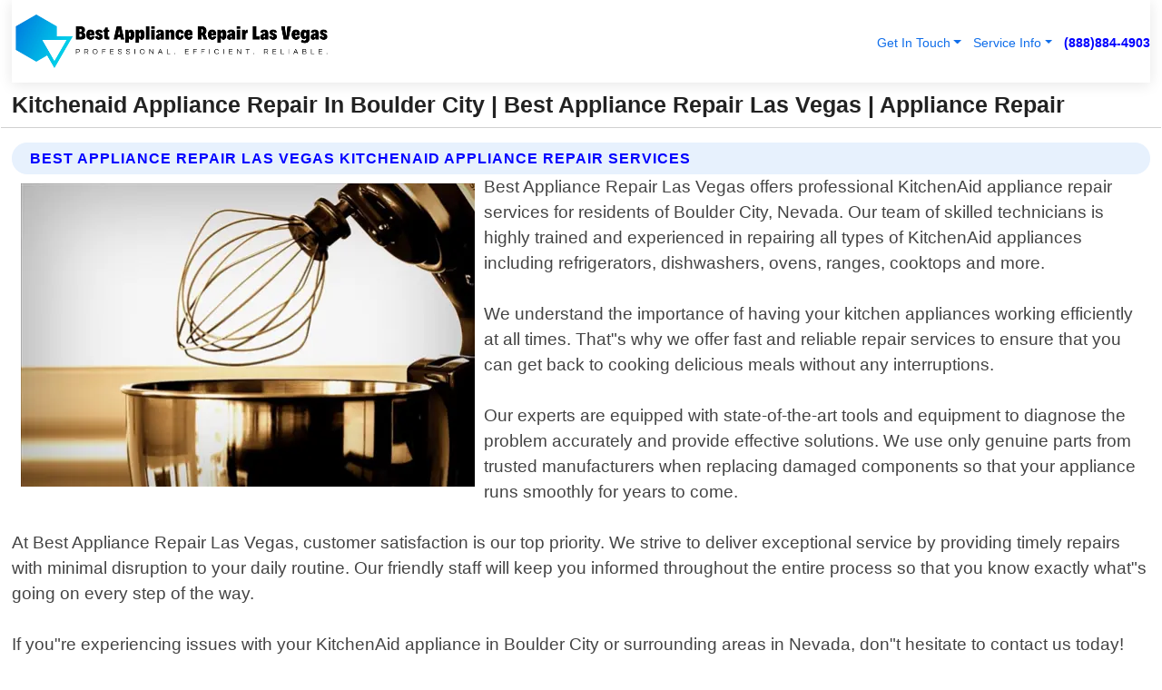

--- FILE ---
content_type: text/html; charset=utf-8
request_url: https://www.bestappliancerepairlasvegas.com/kitchenaid-appliance-repair-boulder-city-nevada
body_size: 14421
content:

<!DOCTYPE html>
<html lang="en">
<head id="HeaderTag"><link rel="preconnect" href="//www.googletagmanager.com/" /><link rel="preconnect" href="//www.google-analytics.com" /><link rel="preconnect" href="//maps.googleapis.com/" /><link rel="preconnect" href="//maps.gstatic.com/" /><title>
	Kitchenaid Appliance Repair In Boulder City
</title><meta charset="utf-8" /><meta content="width=device-width, initial-scale=1.0" name="viewport" /><link id="favicon" href="/Content/Images/1100/FAVICON.png" rel="icon" /><link id="faviconapple" href="/assets/img/apple-touch-icon.png" rel="apple-touch-icon" /><link rel="preload" as="script" href="//cdn.jsdelivr.net/npm/bootstrap@5.3.1/dist/js/bootstrap.bundle.min.js" />
<link rel="canonical" href="https://www.bestappliancerepairlasvegas.com/kitchenaid-appliance-repair-boulder-city-nevada" /><meta name="title" content="Kitchenaid Appliance Repair In Boulder City | Best Appliance Repair Las Vegas" /><meta name="description" content="Get top-notch Kitchenaid appliance repair services in Boulder City, Nevada from Best Appliance Repair Las Vegas. Your satisfaction is our priority." /><meta name="og:title" content="Kitchenaid Appliance Repair In Boulder City | Best Appliance Repair Las Vegas" /><meta name="og:description" content="Get top-notch Kitchenaid appliance repair services in Boulder City, Nevada from Best Appliance Repair Las Vegas. Your satisfaction is our priority." /><meta name="og:site_name" content="https://www.BestApplianceRepairLasVegas.com" /><meta name="og:type" content="website" /><meta name="og:url" content="https://www.bestappliancerepairlasvegas.com/kitchenaid-appliance-repair-boulder-city-nevada" /><meta name="og:image" content="https://www.BestApplianceRepairLasVegas.com/Content/Images/1100/LOGO.webp" /><meta name="og:image:alt" content="Best Appliance Repair Las Vegas Logo" /><meta name="geo.region" content="US-NV"/><meta name="geo.placename" content="Boulder City" /><meta name="geo.position" content="35.9282;-114.833" /><meta name="ICBM" content="35.9282,-114.833" /><script type="application/ld+json">{"@context": "https://schema.org","@type": "LocalBusiness","name": "Best Appliance Repair Las Vegas","address": {"@type": "PostalAddress","addressLocality": "Las Vegas","addressRegion": "NV","postalCode": "89178","addressCountry": "US"},"priceRange":"$","image": "https://www.BestApplianceRepairLasVegas.com/content/images/1100/logo.png","email": "support@BestApplianceRepairLasVegas.com","telephone": "+18888844903","url": "https://www.bestappliancerepairlasvegas.com/boulder-city-nevada-services","@id":"https://www.bestappliancerepairlasvegas.com/boulder-city-nevada-services","paymentAccepted": [ "cash","check","credit card", "invoice" ],"openingHours": "Mo-Su 00:00-23:59","openingHoursSpecification": [ {"@type": "OpeningHoursSpecification","dayOfWeek": ["Monday","Tuesday","Wednesday","Thursday","Friday","Saturday","Sunday"],"opens": "00:00","closes": "23:59"} ],"geo": {"@type": "GeoCoordinates","latitude": "36.1753","longitude": "-115.1364"},"hasOfferCatalog": {"@context": "http://schema.org","@type": "OfferCatalog","name": "Appliance Repair services","@id": "https://www.bestappliancerepairlasvegas.com/kitchenaid-appliance-repair-boulder-city-nevada","itemListElement":[ { "@type":"OfferCatalog", "name":"Best Appliance Repair Las Vegas Services","itemListElement": []}]},"areaServed":[{ "@type":"City","name":"Boulder City Nevada","@id":"https://www.bestappliancerepairlasvegas.com/boulder-city-nevada-services"}]}</script></head>
<body id="body" style="display:none;font-family: Arial !important; width: 100% !important; height: 100% !important;">
    
    <script src="https://code.jquery.com/jquery-3.7.1.min.js" integrity="sha256-/JqT3SQfawRcv/BIHPThkBvs0OEvtFFmqPF/lYI/Cxo=" crossorigin="anonymous" async></script>
    <link rel="preload" as="style" href="//cdn.jsdelivr.net/npm/bootstrap@5.3.1/dist/css/bootstrap.min.css" onload="this.onload=null;this.rel='stylesheet';" />
    <link rel="preload" as="style" href="/resource/css/master.css" onload="this.onload=null;this.rel='stylesheet';" />

    <form method="post" action="./kitchenaid-appliance-repair-boulder-city-nevada" id="mainForm">
<div class="aspNetHidden">
<input type="hidden" name="__VIEWSTATE" id="__VIEWSTATE" value="8S8o3+lxNngP0FF6O+sOaS0S+SVHcZeTu5l8HPLJcHbRKXZxxMhw1oxxHYTAMa0zySLsv17gZwz3quo/Ted4177/xKEdDZ+6/Pw+7VF8E/c=" />
</div>

<div class="aspNetHidden">

	<input type="hidden" name="__VIEWSTATEGENERATOR" id="__VIEWSTATEGENERATOR" value="1B59457A" />
	<input type="hidden" name="__EVENTVALIDATION" id="__EVENTVALIDATION" value="HKRJBYt7kT6JDngzK+TeHu7C7Lkv1GWSvVgswri2Oe7hjpaTyoABZGzLE3JEytO5br7eEZ3mCey2uEH5WDJJhX03do6ux6jLwr98iPVRcceHnmF/mK9JAJlKV9lcNlJAJxAd6VgLTPlTcNST+pZ1JNZCK7sE/utS3Hc0t37VKbmF8DkqBrf6smfl6hh72AAFc+E23PRB2ZG09qtbI/dx5fN0euENSAwJc34kkqRxzs/6P1f4K7dDuQqXmIhwGE4rMrlvBTtUbk8RIWw16iXwhawFeREYmLz5l/NAjuzjJJh2dOlcgta4EbjOZgEDCbqA3wy2xz02RtFeRaXteLTQ6SfkXajmsX88R6yRFVNeblVKJR1R/A66Q9K0fQzNs1XKE8qEoO633D+P9ovB1BvoBCVKs54s0II2SxzzDPDzc/JngTyz3E8qejS2lFctIdTg/NWtuvUE4dLV9LMEkcCpiqFw7Y48rf383ui1mq9LnAlZHV/SsJPiF9Oc6FrwwwPelpKh9tnY924kn7XhTNlEvrwT+xstD0TVRFPHtFuk5qk66tNB+WR5E9YdG27aqn2msExSGHOtxbBnQR5jwci1cYp7ZliwFywbgQv/Mwt4FuvjAS1BQoCpZSxKZ025sjZWJwqY0X1gAEXC4bPP/NqwckBXmGCW1rDH7a8ylVkvqd6tEXivtV1UNhcrD/J1Z5uQg+ofzFMTvbP5qZ58pIzsIbbHYcLG52mnb7JMxWbiQCQIm584kIkxRyONI5XNbVmzYIpBOVMhyL9+cU2g9ayjaMqm45cJz0T9reAZTJ0Y5RKrhr8+Ahu9NMUXdO4VKZNvM/OXJ27LGU1ueNeK1fsNtyfikj3LdzREYmYJMhPJxjd7QaXjECuZdKFqzkOj+tNNZ/ASUEE/wzR3yq1s9ELxprCbCFeZ25wApgxreiUY9v0m2FQGqI0pI/G0I5RhaOkG7MvzNDhRb/1SiltmI8moTqHk2KyUJWBxYwrqpatHtFNXus89E3/E/uYn/99EOTU34TFHnnWNkyTehwaV8kqo+yBiTi560uxA2iYwo0F3jmELwJnF+k16pWNW6Tm4pOB4wW625cj/2dcjuyGejXIDx36/L+Q3X9sOW6SghqNOtkBT7uYLgqNlz+1zE//xDfZzB7pmkgm/[base64]/MniXXj2rA3jYfnkYKkLJ6jdFc9aCII2Qz7SSs/eSrgrcLk1V8bZrVBUfSSi0oPydoQSNLIS6Jj707UTHdVWZHm3bxZkSgN+diWxXPXP1zZ9rC5f3p7NLKpft2sHqgb69LlCKMuFDGNRTLffL71uV8VbPrnmpGRL/a2FPtkILFfYVUvgp4vChPB/t92oCW+WVcccBTF0cQfAp4VaBIRslvAtmea9SqmxZHdfCVSif31OOxFoVM0MXUPTICcAdy3LolEsJqVmmlZnUYPSIEUTlscJgbHClVYRlQtgY5/l7BkQ5mIOOakWtyMSE6jgG4W8Ch2f6UPII9Kb+7xurbkkPGxARe840gxeOKhEbpXxp+why7DJ74F+RzTgo8ZmHSWWFTo1J/vXlj/cQLoH7dJPNuUNSKIZ10SAAdqI4Kdi+6TMVbMcMcUnkz/6sw24P3+T2+m7SjFmo78oynteO+AlOuEn2xqSaJLN3B3JY9RyjiQ5BpqPFX3Z/OQuleNyUHY46frQ/FcNwBAdUh+mXwHVh8PS6rKfOCS4eHLjRlv/Qx3QSfyX3febNxb96MOFEiNESop0NbKnIoiFtQ90RhId6HwywjXgwjvi8jh5jioHBKmqwDp3BsvLL/fKTeHWPfwLC9QPjc9sxNeaN+2C7IdeP9HTn02c/sqFUgJZxiRjOHT74p8z1SIBsmbZ7A9JYYiS4HVPqTW7QQLJ1FOb/S4sjr7BLMBKKXyDFQ+Qgb/qASEdCdzbnZKbd5iyuih52wRYSsXI88iPOjqCr4yJj/yDtJ2UyKMOamCJex20B7mjNbclhhy97EKFWT1f1tP2jSNSB6l/TSHnnZi68y0CDwhn4RcR+9mXgLNuAcawdRd7dL0f6Wum5JrIwjdcQD6LqVF5j0qV/dMzPPJnPYfgrR3W/kxSih8MPdoCK8TlDnKoCoyUNuGsRRCO0yuqKLiQOZiW/TLXQ05wah7CuDo43yztO1gHrJ2Gsn0GtH+iW8PLYiQPt/Q+ytjjYNLZji7CJSycL0KcmoEEF+yyz+AJkjgLDfUD+quGgQAFOt/[base64]/WVlQCCxzE7KAsJI+umoJTf7mytZ15xo8CkuvtMXk+VlZC1EUShmAtAMXAHLlFdUdqvOiLWss/9SkpEv86DtiRaCL9ltCarPH+q35m34gRIvyqEM8MgO+JrMAu6QOQL90tbrIt4UOPf7Uhe0RGh5/X4kSZ/j/2qsDth8ky1n32ANxwyhRJYMLSoXs/7DnJ+oKXekzvxbNFozZFE19Wmw7UeMQ2Ypx1wv2M6eVVCYcx/WrW8zEwJjNdt3VcSmV8yadZ1CPulyhhHgJ58wfs+98iDF3avKsZgtqSue2wAzl0uFIUpx/PXT7ITjNG3qZuDFSu96l+sRp2KyQ+tjxXlFt9NjTBKxvOXy+dQs06ESvN7T1qaLlYzHyZSevjlNnarvbXjol0n3gP51RB9zSd4f4nrbhij6kJlwo0SORQUPObSl5LnO+kVpeVvi62dJ0aUFWiYnQMhp/Ev5ZqlRHjmvL0CDwqZDb/rwk" />
</div>
        <div id="ButtonsHidden" style="display:none;">
            <input type="submit" name="ctl00$ContactMessageSend" value="Send Contact Message Hidden" id="ContactMessageSend" />
        </div>
        <input name="ctl00$contact_FirstName" type="hidden" id="contact_FirstName" />
        <input name="ctl00$contact_LastName" type="hidden" id="contact_LastName" />
        <input name="ctl00$contact_EmailAddress" type="hidden" id="contact_EmailAddress" />
        <input name="ctl00$contact_PhoneNumber" type="hidden" id="contact_PhoneNumber" />
        <input name="ctl00$contact_Subject" type="hidden" id="contact_Subject" />
        <input name="ctl00$contact_Message" type="hidden" id="contact_Message" />
        <input name="ctl00$contact_ZipCode" type="hidden" id="contact_ZipCode" />
        <input type="hidden" id="masterJsLoad" name="masterJsLoad" value="" />
        <input name="ctl00$ShowConnectorModal" type="hidden" id="ShowConnectorModal" value="true" />
        <input name="ctl00$UseChatModule" type="hidden" id="UseChatModule" />
        <input name="ctl00$metaId" type="hidden" id="metaId" value="1100" />
        <input name="ctl00$isMobile" type="hidden" id="isMobile" />
        <input name="ctl00$affId" type="hidden" id="affId" />
        <input name="ctl00$referUrl" type="hidden" id="referUrl" />
        <input name="ctl00$businessId" type="hidden" id="businessId" value="10010145" />
        <input name="ctl00$stateId" type="hidden" id="stateId" />
        <input name="ctl00$businessPublicPhone" type="hidden" id="businessPublicPhone" />
        <input type="hidden" id="cacheDate" value="1/14/2026 10:22:36 PM" />
        <input name="ctl00$BusinessIndustryPriceCheckIsAffiliate" type="hidden" id="BusinessIndustryPriceCheckIsAffiliate" value="0" />
        
        <div class="form-group">
            <header id="header" style="padding: 0 !important;"><nav class="navbar navbar-expand-sm bg-white navbar-light"><a class="navbar-brand" href="/home" title="Best Appliance Repair Las Vegas Appliance Repair Services"><img src="/content/images/1100/logo.webp" class="img-fluid imgmax500" width="500" height="auto" alt="Best Appliance Repair Las Vegas Appliance Repair Services" style="height: calc(60px + 0.390625vw) !important;width:auto;" title="Best Appliance Repair Las Vegas Logo"></a> <div class="collapse navbar-collapse justify-content-end" id="collapsibleNavbar"> <ul class="navbar-nav"> <li class="nav-item dropdown"> &nbsp; <a class="navlink dropdown-toggle" href="#" role="button" data-bs-toggle="dropdown">Get In Touch</a>&nbsp; <ul class="dropdown-menu"><li><a class="dropdown-item" href="/about" title="About Best Appliance Repair Las Vegas">About Us</a></li><li><a class="dropdown-item" href="/contact" title="Contact Best Appliance Repair Las Vegas">Contact Us</a></li><li><a class="dropdown-item" href="#" onclick="openInstaConnectModal();" title="Instantly Connect With Best Appliance Repair Las Vegas">InstaConnect With Us</span></li><li><a class="dropdown-item" href="/quoterequest" title="Request A Quote From {meta.CompanyName}">Request A Quote</a></li></ul> </li> <li class="nav-item dropdown"> &nbsp;<a class="navlink dropdown-toggle" href="#" role="button" data-bs-toggle="dropdown">Service Info</a>&nbsp; <ul class="dropdown-menu"> <li><a class="dropdown-item" href="/ourservices" title="Best Appliance Repair Las Vegas Services">Services</a></li><li><a class="dropdown-item" href="/serviceareas" title="Best Appliance Repair Las Vegas Service Area">Service Area</a></li></ul> </li></ul> </div><div><button class="navbar-toggler" type="button" data-bs-toggle="collapse" data-bs-target="#collapsibleNavbar" title="show navigation menu"> <span class="navbar-toggler-icon"></span></button>&nbsp;<span class="navlink fontbold" style="color:blue !important;" onclick="openInstaConnectModal();" title="Click to have us call you">(888)884-4903</span></div></nav></header>

            <div id="topNav" class="hdrNav"></div>

            <h1 id="H1Tag" class="h1Main">Kitchenaid Appliance Repair In Boulder City | Best Appliance Repair Las Vegas | Appliance Repair</h1>
            <h2 id="H2Tag" class="h2Main">Best Appliance Repair Las Vegas - Kitchenaid Appliance Repair in Boulder City Nevada</h2>


            <div id="hero" class="row" style="display: none;">
                

            </div>
            <div id="main" class="row">
                <hr />
                
    <div id="MAINCONTENT_MainContent"><div class="section-title"><h2 class="h2Main">Best Appliance Repair Las Vegas Kitchenaid Appliance Repair Services </h2></div><picture><source data-srcset="/images/1100/kitchenaid-appliance-repair-boulder-city-nevada.webp" type="image/webp" srcset="data:,1w"/><source data-srcset="/images/1100/kitchenaid-appliance-repair-boulder-city-nevada.jpg" type="image/jpeg" srcset="data:,1w"/><img crossorigin="anonymous" src="/images/1100/kitchenaid-appliance-repair-boulder-city-nevada.webp" class="textWrap img-fluid imgmax500" alt="Kitchenaid-Appliance-Repair--in-Boulder-City-Nevada-kitchenaid-appliance-repair-boulder-city-nevada.jpg-image" title="Kitchenaid-Appliance-Repair--in-Boulder-City-Nevada-kitchenaid-appliance-repair-boulder-city-nevada.jpg"/></picture><p>Best Appliance Repair Las Vegas offers professional KitchenAid appliance repair services for residents of Boulder City, Nevada. Our team of skilled technicians is highly trained and experienced in repairing all types of KitchenAid appliances including refrigerators, dishwashers, ovens, ranges, cooktops and more.<br/><br/>We understand the importance of having your kitchen appliances working efficiently at all times. That"s why we offer fast and reliable repair services to ensure that you can get back to cooking delicious meals without any interruptions.<br/><br/>Our experts are equipped with state-of-the-art tools and equipment to diagnose the problem accurately and provide effective solutions. We use only genuine parts from trusted manufacturers when replacing damaged components so that your appliance runs smoothly for years to come.<br/><br/>At Best Appliance Repair Las Vegas, customer satisfaction is our top priority. We strive to deliver exceptional service by providing timely repairs with minimal disruption to your daily routine. Our friendly staff will keep you informed throughout the entire process so that you know exactly what"s going on every step of the way.<br/><br/>If you"re experiencing issues with your KitchenAid appliance in Boulder City or surrounding areas in Nevada, don"t hesitate to contact us today!</p><hr/> <section class="services"><div class="section-title"><h2 class="h2Main">Boulder City Nevada Services Offered</h2></div><h4><a href="/boulder-city-nevada-services" title="Boulder City Nevada Services" class="cursorpoint106eea">Boulder City Nevada Map</a></h4><div class="fullsize100 google-maps noborder"><iframe src="https://www.google.com/maps/embed/v1/place?key=AIzaSyBB-FjihcGfH9ozfyk7l0_OqFAZkXKyBik&q=Boulder City Nevada" width="600" height="450" allowfullscreen loading="lazy" referrerpolicy="no-referrer-when-downgrade" title="Boulder City Nevada Map"></iframe></div> View Our Full List of <a href="/Boulder-City-Nevada-Services" title="Boulder City Nevada Services">Boulder City Nevada Services</a> </section></div>

            </div>
            <footer id="footer"><hr/><div class='footer-newsletter'> <div class='row justify-content-center'> <div class='col-lg-6'> <h4>Have A Question or Need More Information?</h4> <div class='nonmob'> <div class='displaynone'><p>Enter your phone number and we'll call you right now!</p><input type='text' name='CTCPhone' id='CTCPhone' class='form-control'/></div> <button type='button' class='btn btn-primary' onclick='openInstaConnectModal();'>Contact Us Now</button> </div><div class='mob'><a class='btn-buy mob' href='tel://+1(888)884-4903' title='Click to Call Best Appliance Repair Las Vegas'>Call Or Text Us Now (888)884-4903</a></div></div> </div> </div> <hr/> <div class='footer-top'> <div class='row'><div class='col-lg-12 col-md-12 footer-contact'><h3>Best Appliance Repair Las Vegas</h3><div class='sizesmall'> <p style='color:black;'><strong>Address:</strong>Las Vegas NV 89178<br/><strong>Phone:</strong>+18888844903<br/><strong>Email:</strong>support@bestappliancerepairlasvegas.com<br/></p> </div> </div> <div class='row'> <div class='col-lg-12 col-md-12 footer-links'> <h4>Useful Links</h4><div class='row'><div class='col-md-3'><a href='/home' class='sizelarge' title='Best Appliance Repair Las Vegas Home Page'>Home</a>&nbsp;&nbsp;&nbsp; </div><div class='col-md-3'><a href='/about' class='sizelarge' title='Best Appliance Repair Las Vegas About Page'>About Us</a>&nbsp;&nbsp;&nbsp; </div><div class='col-md-3'><a href='/contact' class='sizelarge' title='Best Appliance Repair Las Vegas Contact Us Page'>Contact Us</a>&nbsp;&nbsp;&nbsp;</div><div class='col-md-3'><a href='/ourservices' class='sizelarge' title='Best Appliance Repair Las Vegas Services'>Services</a>&nbsp;</div></div><div class='row'><div class='col-md-3'><a href='/serviceareas' class='sizelarge' title='Best Appliance Repair Las Vegas Service Area'>Service Area</a>&nbsp;&nbsp;&nbsp; </div><div class='col-md-3'><a href='/termsofservice' class='sizelarge' title='Best Appliance Repair Las Vegas Terms of Service'>Terms of Service</a>&nbsp;&nbsp;&nbsp; </div><div class='col-md-3'><a href='/privacypolicy' class='sizelarge' title='Best Appliance Repair Las Vegas Privacy Policy'>Privacy Policy</a>&nbsp;&nbsp;&nbsp; </div><div class='col-md-3'><a href='/quoterequest' class='sizelarge' title='Best Appliance Repair Las Vegas Quote Request'>Quote Request</a>&nbsp;&nbsp;&nbsp; </div></div></div></div> </div> </div><hr/> <div class='py-4'><div class='sizesmalldarkgrey'>This site serves as a free service to assist homeowners in connecting with local service contractors. All contractors are independent, and this site does not warrant or guarantee any work performed. It is the responsibility of the homeowner to verify that the hired contractor furnishes the necessary license and insurance required for the work being performed. All persons depicted in a photo or video are actors or models and not contractors listed on this site.</div><hr/><div class='copyright'>&copy; Copyright 2018-2026 <strong><span>Best Appliance Repair Las Vegas</span></strong>. All Rights Reserved</div> </div></footer>
        </div>
        <div class="modal fade industryPriceCheck" tabindex="1" style="z-index: 1450" role="dialog" aria-labelledby="industryPriceCheckHeader" aria-hidden="true">
            <div class="modal-dialog modal-lg centermodal">
                <div class="modal-content">
                    <div class="modal-header">
                        <div class="row">
                            <div class="col-md-12">
                                <h5 class="modal-title mt-0" id="industryPriceCheckHeader">Check Live/Current Prices By Industry & Zip Code</h5>
                            </div>
                        </div>
                        <button type="button" id="industryPriceCheckClose" class="close" data-bs-dismiss="modal" aria-hidden="true">×</button>
                    </div>
                    
                    <div class="modal-body" id="industryPriceCheckBody">
                        <div class="row">
                            <div class="col-md-6">
                                <label for="BusinessIndustryPriceCheck" class="control-label">Business Industry</label><br />
                                <select name="ctl00$BusinessIndustryPriceCheck" id="BusinessIndustryPriceCheck" tabindex="2" class="form-control">
	<option selected="selected" value="211">ACA Obamacare Insurance </option>
	<option value="194">Additional Dwelling Units</option>
	<option value="169">Air Conditioning</option>
	<option value="183">Air Duct Cleaning</option>
	<option value="37">Appliance Repair</option>
	<option value="203">Asbestos</option>
	<option value="164">Auto Body Shop</option>
	<option value="134">Auto Detailing</option>
	<option value="165">Auto Glass</option>
	<option value="207">Auto Insurance</option>
	<option value="166">Auto Repair</option>
	<option value="216">Bankruptcy Attorney</option>
	<option value="170">Bathroom Remodeling</option>
	<option value="170">Bathroom Remodeling</option>
	<option value="184">Biohazard Cleanup</option>
	<option value="137">Boat Rental</option>
	<option value="201">Cabinets</option>
	<option value="215">Car Accident Attorney</option>
	<option value="181">Carpet and Rug Dealers</option>
	<option value="43">Carpet Cleaning</option>
	<option value="171">Chimney Cleaning and Repair</option>
	<option value="232">Chiropractor</option>
	<option value="126">Commercial Cleaning</option>
	<option value="185">Commercial Remodeling</option>
	<option value="198">Computer Repair</option>
	<option value="172">Concrete</option>
	<option value="172">Concrete</option>
	<option value="172">Concrete</option>
	<option value="172">Concrete</option>
	<option value="199">Copier Repair</option>
	<option value="186">Covid Cleaning</option>
	<option value="240">Credit Repair</option>
	<option value="218">Criminal Attorney</option>
	<option value="241">Debt Relief</option>
	<option value="200">Decks</option>
	<option value="233">Dentist</option>
	<option value="234">Dermatologists</option>
	<option value="219">Divorce Attorney</option>
	<option value="195">Door Installation</option>
	<option value="236">Drug &amp; Alcohol Addiction Treatment</option>
	<option value="220">DUI Attorney</option>
	<option value="192">Dumpster Rental</option>
	<option value="74">Electrician</option>
	<option value="221">Employment Attorney</option>
	<option value="222">Family Attorney</option>
	<option value="173">Fencing</option>
	<option value="209">Final Expense Insurance</option>
	<option value="197">Fire Damage</option>
	<option value="243">Flight Booking</option>
	<option value="174">Flooring</option>
	<option value="244">Florists</option>
	<option value="223">Foreclosure Attorney</option>
	<option value="202">Foundations</option>
	<option value="132">Garage Door</option>
	<option value="155">Gutter Repair and Replacement</option>
	<option value="66">Handyman</option>
	<option value="210">Health Insurance</option>
	<option value="239">Hearing Aids</option>
	<option value="177">Heating</option>
	<option value="69">Heating and Air Conditioning</option>
	<option value="139">Home and Commercial Security</option>
	<option value="196">Home Internet</option>
	<option value="70">Home Remodeling</option>
	<option value="70">Home Remodeling</option>
	<option value="70">Home Remodeling</option>
	<option value="212">Homeowners Insurance</option>
	<option value="245">Hotels</option>
	<option value="224">Immigration Attorney</option>
	<option value="204">Insulation</option>
	<option value="31">Interior and Exterior Painting</option>
	<option value="242">IRS Tax Debt</option>
	<option value="67">Junk Removal</option>
	<option value="175">Kitchen Remodeling</option>
	<option value="163">Landscaping</option>
	<option value="63">Lawn Care</option>
	<option value="208">Life Insurance</option>
	<option value="246">Limo Services</option>
	<option value="247">Local Moving</option>
	<option value="81">Locksmith</option>
	<option value="248">Long Distance Moving</option>
	<option value="205">Masonry</option>
	<option value="82">Massage</option>
	<option value="225">Medical Malpractice Attorney</option>
	<option value="213">Medicare Supplemental Insurance</option>
	<option value="230">Mesothelioma Attorney</option>
	<option value="176">Mold Removal</option>
	<option value="182">Mold Testing</option>
	<option value="250">Mortgage Loan</option>
	<option value="249">Mortgage Loan Refinance</option>
	<option value="89">Moving</option>
	<option value="187">Paving</option>
	<option value="217">Personal Injury Attorney</option>
	<option value="93">Pest Control</option>
	<option value="214">Pet Insurance</option>
	<option value="235">Physical Therapists</option>
	<option value="133">Plumbing</option>
	<option value="237">Podiatrists</option>
	<option value="108">Pool Building and Remodeling</option>
	<option value="162">Pool Maintenance</option>
	<option value="193">Portable Toilets</option>
	<option value="161">Pressure Washing</option>
	<option value="72">Residential Cleaning</option>
	<option value="136">Roofing</option>
	<option value="188">Satellite TV</option>
	<option value="156">Security Equipment Installation</option>
	<option value="189">Self Storage</option>
	<option value="179">Siding</option>
	<option value="226">Social Security Disability Attorney</option>
	<option value="158">Solar Installation</option>
	<option value="167">Towing Service</option>
	<option value="227">Traffic Attorney</option>
	<option value="168">Tree Service</option>
	<option value="190">TV Repair</option>
	<option value="238">Veterinarians</option>
	<option value="206">Walk-In Tubs</option>
	<option value="135">Water Damage</option>
	<option value="191">Waterproofing</option>
	<option value="178">Wildlife Control</option>
	<option value="178">Wildlife Control</option>
	<option value="228">Wills &amp; Estate Planning Attorney</option>
	<option value="117">Window Cleaning</option>
	<option value="154">Windows and Doors</option>
	<option value="229">Workers Compensation Attorney</option>
	<option value="231">Wrongful Death Attorney</option>

</select>
                            </div>
                            <div class="col-md-6">
                                <label for="BusinessIndustryPriceCheckZipCode" class="control-label">Zip Code</label>
                                <input name="ctl00$BusinessIndustryPriceCheckZipCode" type="text" id="BusinessIndustryPriceCheckZipCode" tabindex="1" title="Please enter the customer 5 digit zip code." class="form-control" Placeholder="Required - Zip Code" />
                            </div>
                        </div>
                        <div class="row">
                            <div class="col-md-6">
                                <label for="BusinessIndustryPriceCheckButton" class="control-label">&nbsp; </label><br />

                                <input type="submit" name="ctl00$BusinessIndustryPriceCheckButton" value="Check Current Bid" onclick="return $(&#39;#BusinessIndustryPriceCheck&#39;).val().length>0 &amp;&amp; $(&#39;#BusinessIndustryPriceCheckZipCode&#39;).val().length>0;" id="BusinessIndustryPriceCheckButton" class="btn btn-success" />
                            </div>
                        </div>
                        <div class="row">
                            <div id="BusinessIndustryPriceCheckResult" class="col-md-12"></div>
                            <button type="button" id="industryPriceCheckOpen" class="btn btn-primary waves-effect waves-light" data-bs-toggle="modal" data-bs-target=".industryPriceCheck" style="display: none;">interact popup</button>

                        </div>
                    </div>
                </div>
            </div>
        </div>
        <div class="modal fade instaConnect" tabindex="100" style="z-index: 1450" role="dialog" aria-labelledby="instaConnectHeader" aria-hidden="true">
            <div class="modal-dialog modal-lg centermodal">
                <div class="modal-content">
                    <div class="modal-header">
                        <div class="row">
                            <div class="col-md-6">
                                <img id="ConnectorLogo" class="width100heightauto" src="/Content/Images/1100/LOGO.webp" alt="Best Appliance Repair Las Vegas" />
                            </div>
                        </div>
                        <button type="button" id="instaConnectClose" class="close" data-bs-dismiss="modal" aria-hidden="true">×</button>
                    </div>
                    <div class="modal-body" id="instaConnectBody">
                        <h5 id="instaConnectHeader" class="modal-title mt-0">Have Appliance Repair Questions or Need A Quote?  Let Us Call You Now!</h5>
                        <div style="font-size: small; font-weight: bold; font-style: italic; color: red;">For Fastest Service, Simply Text Your 5 Digit Zip Code To (888)884-4903 - We Will Call You Immediately To Discuss</div>

                        <hr />
                        <div id="ConnectorCallPanel">
                            <h6>Enter Your Zip Code and Phone Number Below and We'll Call You Immediately</h6>
                            <div class="row">
                                <div class="col-md-6">
                                    <label for="ConnectorPhoneNumber" id="ConnectorPhoneNumberLbl">Phone Number</label>
                                    <input name="ctl00$ConnectorPhoneNumber" type="text" maxlength="10" id="ConnectorPhoneNumber" class="form-control" placeholder="Your Phone number" />
                                </div>
                                <div class="col-md-6">
                                    <label for="ConnectorPostalCode" id="ConnectorPostalCodeLbl">Zip Code</label>
                                    <input name="ctl00$ConnectorPostalCode" type="text" maxlength="5" id="ConnectorPostalCode" class="form-control" placeholder="Your 5 Digit Zip Code" onkeyup="PostalCodeLookupConnector();" OnChange="PostalCodeLookupConnector();" />
                                </div>
                            </div>
                            <div class="row">
                                <div class="col-md-6">
                                    <label for="ConnectorCity" id="ConnectorCityLbl">City</label>
                                    <input name="ctl00$ConnectorCity" type="text" readonly="readonly" id="ConnectorCity" class="form-control" placeholder="Your Auto-Populated City Here" />
                                </div>
                                <div class="col-md-6">
                                    <label for="ConnectorState" id="ConnectorStateLbl">State</label>
                                    <input name="ctl00$ConnectorState" type="text" readonly="readonly" id="ConnectorState" class="form-control" placeholder="Your Auto-Populated State here" />
                                </div>
                            </div>
                            <hr />
                            <div class="row">
                                <div class="col-12" style="font-size:small;font-style:italic;">
                                    By entering your phone number, you consent to receive automated marketing calls and text messages from <b>Best Appliance Repair Las Vegas</b> at the number provided. Consent is not a condition of purchase. Message and data rates may apply. Reply STOP to opt-out at any time
                                </div>

                            </div>
                            <hr />
                            <div class="row">
                                <div class="col-md-12">
                                    <input type="submit" name="ctl00$ConnectorCallButton" value="Call Me Now" onclick="return verifyConnector();" id="ConnectorCallButton" class="btn btn-success" />&nbsp;
                                 <button type="button" id="ConnectorCallCancelButton" onclick="$('#instaConnectClose').click(); return false;" class="btn btn-danger">No Thanks</button>
                                </div>
                            </div>
                        </div>

                    </div>
                </div>
            </div>
        </div>
    </form>
    <div style="display: none;">
        <button type="button" id="instaConnectOpen" class="btn btn-primary waves-effect waves-light" data-bs-toggle="modal" data-bs-target=".instaConnect">instaConnect popup</button>
        <button type="button" class="btn btn-primary" data-bs-toggle="modal" data-bs-target=".connector" id="connectorLaunch">Launch call me modal</button>
    </div>
    

    <!-- Comm100 or fallback chat -->
    <div id="comm100">
    <div id="comm100-button-3b62ccb7-ce40-4842-b007-83a4c0b77727"></div>
    </div>


    
    <button type="button" id="alerterOpen" class="btn btn-primary waves-effect waves-light" data-bs-toggle="modal" data-bs-target=".alerter" style="display: none;">alerter popup</button>
    <div class="modal fade alerter" tabindex="-1" role="dialog" aria-labelledby="alerterHeader" aria-hidden="true">
        <div class="modal-dialog modal-lg">
            <div class="modal-content">
                <div class="modal-header">
                    <h5 class="modal-title mt-0" id="alerterHeader">header text here</h5>
                    <button type="button" class="close" data-bs-dismiss="modal" aria-hidden="true">×</button>
                </div>
                <div class="modal-body" id="alerterBody">
                </div>
            </div>
        </div>
    </div>
    <button type="button" class="btn btn-primary" data-bs-toggle="modal" data-bs-target=".interact" id="interactLaunch" style="display: none;">Launch call me modal</button>
    <div class="modal fade interact" tabindex="1" style="z-index: 1450" role="dialog" aria-labelledby="interactHeader" aria-hidden="true">
        <div class="modal-dialog modal-lg centermodal">
            <div class="modal-content">
                <div class="modal-header">
                    <div class="row">
                        <div class="col-md-6">
                            <img id="InteractLogo" class="width100heightauto" src="/Content/Images/1100/LOGO.webp" alt="Best Appliance Repair Las Vegas" />
                        </div>
                    </div>
                    <button type="button" id="interactClose" class="close" data-bs-dismiss="modal" aria-hidden="true">×</button>
                    <button type="button" id="interactOpen" class="btn btn-primary waves-effect waves-light" data-bs-toggle="modal" data-bs-target=".interact" style="display: none;">interact popup</button>
                </div>
                <div class="modal-body" id="interactBody">
                    <h5 class="modal-title mt-0" id="interactHeader">Do You Have a Question For Us?  We would love to hear from you!</h5>
                    <div style="font-size: small; font-weight: bold; font-style: italic; color: red;">For Fastest Service, Simply Text Us Your 5 Digit Zip Code to (888)884-4903 And We Will Call You Immediately</div>
                    <br />
                    <br />
                    <div>
                        <span onclick="$('#InteractTextPanel').hide();$('#InteractCallPanel').show();" class="btn btn-primary">Speak With Us</span>&nbsp;&nbsp;
                <span onclick="$('#InteractCallPanel').hide();$('#InteractTextPanel').show();" class="btn btn-primary">Message Us</span>
                    </div>
                    <hr />
                    <div id="InteractCallPanel" style="display: none">
                        <h6>Enter Your Contact Info Below and We'll Call You Right Now</h6>
                        <input type="text" id="UserNameCall" placeholder="Your Name" class="form-control" /><br />
                        <input type="text" id="UserPhoneNumberCall" placeholder="Your Phone Number" class="form-control" /><br />
                        <input type="text" id="UserPostalCodeCall" placeholder="Your Postal Code" class="form-control" /><br />
                        <input type="text" id="UserEmailCall" placeholder="Your Email Address (Optional)" class="form-control" /><br />
                        <input type="checkbox" id="chkPermission2" style="font-size: x-large;" />&nbsp;I agree to receive automated call(s) or text(s) at this number using an automatic phone dialing system by, or on behalf of the business, with the sole purpose of connecting me to a phone representative or company voice mail system.  I understand I do not have to consent in order to purchase any products or services.  Carrier charges may apply.<br />
                        <br />
                        <span onclick="UserCall();" class="btn btn-success">Call Me Now</span>
                    </div>
                    <div id="InteractTextPanel" style="display: none">
                        <h6>Please Enter Your Contact Info Below and We'll Receive Your Message Right Now</h6>
                        <input type="text" id="UserNameText" placeholder="Your Name" class="form-control" /><br />
                        <input type="text" id="UserPhoneNumberText" placeholder="Your Phone Number" class="form-control" /><br />
                        <input type="text" id="UserPostalCodeText" placeholder="Your Postal Code" class="form-control" /><br />
                        <input type="text" id="UserEmailText" placeholder="Your Email Address (Optional)" class="form-control" /><br />
                        <textarea id="UserTextMessage" placeholder="Your Message Here" rows="2" class="form-control"></textarea><br />
                        <input type="checkbox" id="chkPermission" style="font-size: x-large;" />&nbsp;I agree to receive automated call(s) or text(s) at this number using an automatic phone dialing system by, or on behalf of the business, with the sole purpose of connecting me to a phone representative or company voice mail system.  I understand I do not have to consent in order to purchase any products or services.  Carrier charges may apply.<br />
                        <br />
                        <span onclick="UserText();" class="btn btn-success">Submit Message</span>
                    </div>
                </div>
            </div>
        </div>

    </div>
    
    
       
    <script defer src='https://www.googletagmanager.com/gtag/js?id=G-3TDVP2JH44' onload='gtagSetup();'></script><script>function gtagSetup(){window.dataLayer = window.dataLayer || []; function gtag() { dataLayer.push(arguments); } gtag('js', new Date()); gtag('config', 'G-3TDVP2JH44');}</script>

    <style>
        #hero {
            background: url('/assets/img/hero-bg.webp'), url('/assets/img/hero-bg.jpg');
        }
    </style>
     <script src="/resource/js/master.min.js" onload="this.onload==null;masterJsLoaded();" async></script>

    <script>
        function loaded() {
            try {
                if (window.jQuery && document.getElementById('masterJsLoad').value === 'y') {
                    //
                    $.getScript("//cdn.jsdelivr.net/npm/bootstrap@5.3.1/dist/js/bootstrap.bundle.min.js")

                        .done(function (script, textStatus) {
                             
                            // Script loaded successfully
                            console.log("Script loaded:", textStatus);
                            // You can now use the functions and variables defined in the loaded script
                        })
                        .fail(function (jqxhr, settings, exception) {
                            alert('failed');
                            // Handle the error if the script fails to load
                            console.error("Error loading script:", exception);
                        });

                    deferredTasks();
                    $("#body").show();
                }
                else {
                    setTimeout(loaded, 10);
                }
            }
            catch (ex) {
                alert('loaded-->' + ex);
            }
        }
        function masterJsLoaded() {
            try {
                document.getElementById('masterJsLoad').value = 'y';
                loaded();
            }
            catch (ex) {
                alert('masterJsLoaded-->' + ex);
            }
        }


    </script> 

    
    
    <link href="/assets/css/datatables.net.css" rel="stylesheet" type="text/css" />
    <script src="https://cdn.datatables.net/1.12.1/js/jquery.dataTables.min.js" onload="this.onload==null; dataTableInitializeMaster('industryCoverageDt', true);"></script>
     
</body>
</html>
